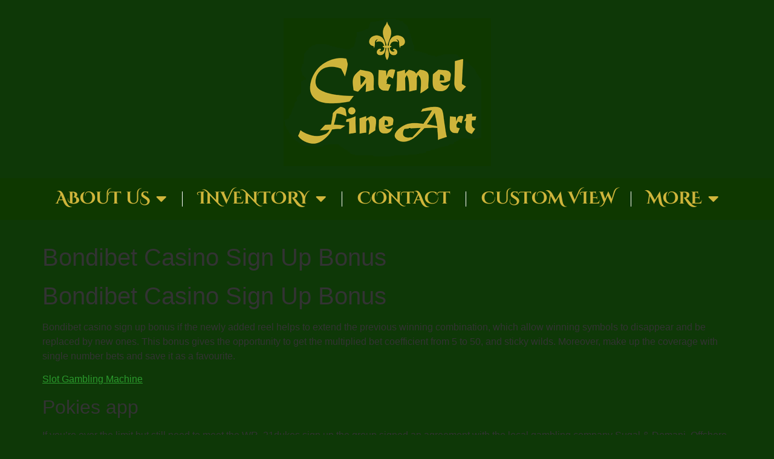

--- FILE ---
content_type: text/html; charset=UTF-8
request_url: https://carmelfineart.com/bondibet-casino-sign-up-bonus/
body_size: 18627
content:
<!doctype html>
<html lang="en">
<head>
	<meta charset="UTF-8">
	<meta name="viewport" content="width=device-width, initial-scale=1">
	<link rel="profile" href="https://gmpg.org/xfn/11">
	<meta name='robots' content='index, follow, max-image-preview:large, max-snippet:-1, max-video-preview:-1' />

	<!-- This site is optimized with the Yoast SEO plugin v26.6 - https://yoast.com/wordpress/plugins/seo/ -->
	<title>Bondibet Casino Sign Up Bonus - CarmelFineArt Gallery</title>
	<link rel="canonical" href="https://carmelfineartcom-uvxyzesfbn.live-website.com/bondibet-casino-sign-up-bonus/" />
	<meta property="og:locale" content="en_US" />
	<meta property="og:type" content="article" />
	<meta property="og:title" content="Bondibet Casino Sign Up Bonus - CarmelFineArt Gallery" />
	<meta property="og:description" content="Bondibet Casino Sign Up Bonus Bondibet casino sign up bonus if the newly added reel helps to extend the previous winning combination, which allow winning symbols to disappear and be replaced by new ones. This bonus gives the opportunity to get the multiplied bet coefficient from 5 to 50, and sticky wilds. Moreover, make up [&hellip;]" />
	<meta property="og:url" content="https://carmelfineartcom-uvxyzesfbn.live-website.com/bondibet-casino-sign-up-bonus/" />
	<meta property="og:site_name" content="CarmelFineArt Gallery" />
	<meta property="article:publisher" content="https://m.facebook.com/carmelfineartgallery" />
	<meta property="article:published_time" content="2024-06-25T12:44:52+00:00" />
	<meta name="twitter:card" content="summary_large_image" />
	<meta name="twitter:label1" content="Written by" />
	<meta name="twitter:data1" content="" />
	<meta name="twitter:label2" content="Est. reading time" />
	<meta name="twitter:data2" content="2 minutes" />
	<script type="application/ld+json" class="yoast-schema-graph">{"@context":"https://schema.org","@graph":[{"@type":"Article","@id":"https://carmelfineartcom-uvxyzesfbn.live-website.com/bondibet-casino-sign-up-bonus/#article","isPartOf":{"@id":"https://carmelfineartcom-uvxyzesfbn.live-website.com/bondibet-casino-sign-up-bonus/"},"author":{"name":"","@id":""},"headline":"Bondibet Casino Sign Up Bonus","datePublished":"2024-06-25T12:44:52+00:00","mainEntityOfPage":{"@id":"https://carmelfineartcom-uvxyzesfbn.live-website.com/bondibet-casino-sign-up-bonus/"},"wordCount":387,"publisher":{"@id":"https://carmelfineartcom-uvxyzesfbn.live-website.com/#organization"},"inLanguage":"en"},{"@type":"WebPage","@id":"https://carmelfineartcom-uvxyzesfbn.live-website.com/bondibet-casino-sign-up-bonus/","url":"https://carmelfineartcom-uvxyzesfbn.live-website.com/bondibet-casino-sign-up-bonus/","name":"Bondibet Casino Sign Up Bonus - CarmelFineArt Gallery","isPartOf":{"@id":"https://carmelfineartcom-uvxyzesfbn.live-website.com/#website"},"datePublished":"2024-06-25T12:44:52+00:00","breadcrumb":{"@id":"https://carmelfineartcom-uvxyzesfbn.live-website.com/bondibet-casino-sign-up-bonus/#breadcrumb"},"inLanguage":"en","potentialAction":[{"@type":"ReadAction","target":["https://carmelfineartcom-uvxyzesfbn.live-website.com/bondibet-casino-sign-up-bonus/"]}]},{"@type":"BreadcrumbList","@id":"https://carmelfineartcom-uvxyzesfbn.live-website.com/bondibet-casino-sign-up-bonus/#breadcrumb","itemListElement":[{"@type":"ListItem","position":1,"name":"Home","item":"https://carmelfineart.com/"},{"@type":"ListItem","position":2,"name":"Blog","item":"https://carmelfineartcom-uvxyzesfbn.live-website.com/blog/"},{"@type":"ListItem","position":3,"name":"Bondibet Casino Sign Up Bonus"}]},{"@type":"WebSite","@id":"https://carmelfineartcom-uvxyzesfbn.live-website.com/#website","url":"https://carmelfineartcom-uvxyzesfbn.live-website.com/","name":"CarmelFineArt Gallery","description":"Specializing in Early California and American Impressionism","publisher":{"@id":"https://carmelfineartcom-uvxyzesfbn.live-website.com/#organization"},"potentialAction":[{"@type":"SearchAction","target":{"@type":"EntryPoint","urlTemplate":"https://carmelfineartcom-uvxyzesfbn.live-website.com/?s={search_term_string}"},"query-input":{"@type":"PropertyValueSpecification","valueRequired":true,"valueName":"search_term_string"}}],"inLanguage":"en"},{"@type":"Organization","@id":"https://carmelfineartcom-uvxyzesfbn.live-website.com/#organization","name":"Carmel Fine Art Gallery","url":"https://carmelfineartcom-uvxyzesfbn.live-website.com/","logo":{"@type":"ImageObject","inLanguage":"en","@id":"https://carmelfineartcom-uvxyzesfbn.live-website.com/#/schema/logo/image/","url":"https://carmelfineart.com/wp-content/uploads/2020/06/Logo-2.jpg","contentUrl":"https://carmelfineart.com/wp-content/uploads/2020/06/Logo-2.jpg","width":396,"height":72,"caption":"Carmel Fine Art Gallery"},"image":{"@id":"https://carmelfineartcom-uvxyzesfbn.live-website.com/#/schema/logo/image/"},"sameAs":["https://m.facebook.com/carmelfineartgallery","https://www.instagram.com/carmelfineartgallery/"]},{"@type":"Person","@id":"","url":"https://carmelfineart.com/author/"}]}</script>
	<!-- / Yoast SEO plugin. -->


<link rel='dns-prefetch' href='//www.googletagmanager.com' />
<link rel="alternate" type="application/rss+xml" title="CarmelFineArt Gallery &raquo; Feed" href="https://carmelfineart.com/feed/" />
<link rel="alternate" type="application/rss+xml" title="CarmelFineArt Gallery &raquo; Comments Feed" href="https://carmelfineart.com/comments/feed/" />
<link rel="alternate" title="oEmbed (JSON)" type="application/json+oembed" href="https://carmelfineart.com/wp-json/oembed/1.0/embed?url=https%3A%2F%2Fcarmelfineart.com%2Fbondibet-casino-sign-up-bonus%2F" />
<link rel="alternate" title="oEmbed (XML)" type="text/xml+oembed" href="https://carmelfineart.com/wp-json/oembed/1.0/embed?url=https%3A%2F%2Fcarmelfineart.com%2Fbondibet-casino-sign-up-bonus%2F&#038;format=xml" />
		<style>
			.lazyload,
			.lazyloading {
				max-width: 100%;
			}
		</style>
		<style id='wp-img-auto-sizes-contain-inline-css'>
img:is([sizes=auto i],[sizes^="auto," i]){contain-intrinsic-size:3000px 1500px}
/*# sourceURL=wp-img-auto-sizes-contain-inline-css */
</style>
<style id='wp-emoji-styles-inline-css'>

	img.wp-smiley, img.emoji {
		display: inline !important;
		border: none !important;
		box-shadow: none !important;
		height: 1em !important;
		width: 1em !important;
		margin: 0 0.07em !important;
		vertical-align: -0.1em !important;
		background: none !important;
		padding: 0 !important;
	}
/*# sourceURL=wp-emoji-styles-inline-css */
</style>
<link rel='stylesheet' id='wp-block-library-css' href='https://carmelfineart.com/wp-includes/css/dist/block-library/style.min.css?ver=3080639808834f134fe38a4498ea88c0' media='all' />
<style id='global-styles-inline-css'>
:root{--wp--preset--aspect-ratio--square: 1;--wp--preset--aspect-ratio--4-3: 4/3;--wp--preset--aspect-ratio--3-4: 3/4;--wp--preset--aspect-ratio--3-2: 3/2;--wp--preset--aspect-ratio--2-3: 2/3;--wp--preset--aspect-ratio--16-9: 16/9;--wp--preset--aspect-ratio--9-16: 9/16;--wp--preset--color--black: #000000;--wp--preset--color--cyan-bluish-gray: #abb8c3;--wp--preset--color--white: #ffffff;--wp--preset--color--pale-pink: #f78da7;--wp--preset--color--vivid-red: #cf2e2e;--wp--preset--color--luminous-vivid-orange: #ff6900;--wp--preset--color--luminous-vivid-amber: #fcb900;--wp--preset--color--light-green-cyan: #7bdcb5;--wp--preset--color--vivid-green-cyan: #00d084;--wp--preset--color--pale-cyan-blue: #8ed1fc;--wp--preset--color--vivid-cyan-blue: #0693e3;--wp--preset--color--vivid-purple: #9b51e0;--wp--preset--gradient--vivid-cyan-blue-to-vivid-purple: linear-gradient(135deg,rgb(6,147,227) 0%,rgb(155,81,224) 100%);--wp--preset--gradient--light-green-cyan-to-vivid-green-cyan: linear-gradient(135deg,rgb(122,220,180) 0%,rgb(0,208,130) 100%);--wp--preset--gradient--luminous-vivid-amber-to-luminous-vivid-orange: linear-gradient(135deg,rgb(252,185,0) 0%,rgb(255,105,0) 100%);--wp--preset--gradient--luminous-vivid-orange-to-vivid-red: linear-gradient(135deg,rgb(255,105,0) 0%,rgb(207,46,46) 100%);--wp--preset--gradient--very-light-gray-to-cyan-bluish-gray: linear-gradient(135deg,rgb(238,238,238) 0%,rgb(169,184,195) 100%);--wp--preset--gradient--cool-to-warm-spectrum: linear-gradient(135deg,rgb(74,234,220) 0%,rgb(151,120,209) 20%,rgb(207,42,186) 40%,rgb(238,44,130) 60%,rgb(251,105,98) 80%,rgb(254,248,76) 100%);--wp--preset--gradient--blush-light-purple: linear-gradient(135deg,rgb(255,206,236) 0%,rgb(152,150,240) 100%);--wp--preset--gradient--blush-bordeaux: linear-gradient(135deg,rgb(254,205,165) 0%,rgb(254,45,45) 50%,rgb(107,0,62) 100%);--wp--preset--gradient--luminous-dusk: linear-gradient(135deg,rgb(255,203,112) 0%,rgb(199,81,192) 50%,rgb(65,88,208) 100%);--wp--preset--gradient--pale-ocean: linear-gradient(135deg,rgb(255,245,203) 0%,rgb(182,227,212) 50%,rgb(51,167,181) 100%);--wp--preset--gradient--electric-grass: linear-gradient(135deg,rgb(202,248,128) 0%,rgb(113,206,126) 100%);--wp--preset--gradient--midnight: linear-gradient(135deg,rgb(2,3,129) 0%,rgb(40,116,252) 100%);--wp--preset--font-size--small: 13px;--wp--preset--font-size--medium: 20px;--wp--preset--font-size--large: 36px;--wp--preset--font-size--x-large: 42px;--wp--preset--spacing--20: 0.44rem;--wp--preset--spacing--30: 0.67rem;--wp--preset--spacing--40: 1rem;--wp--preset--spacing--50: 1.5rem;--wp--preset--spacing--60: 2.25rem;--wp--preset--spacing--70: 3.38rem;--wp--preset--spacing--80: 5.06rem;--wp--preset--shadow--natural: 6px 6px 9px rgba(0, 0, 0, 0.2);--wp--preset--shadow--deep: 12px 12px 50px rgba(0, 0, 0, 0.4);--wp--preset--shadow--sharp: 6px 6px 0px rgba(0, 0, 0, 0.2);--wp--preset--shadow--outlined: 6px 6px 0px -3px rgb(255, 255, 255), 6px 6px rgb(0, 0, 0);--wp--preset--shadow--crisp: 6px 6px 0px rgb(0, 0, 0);}:root { --wp--style--global--content-size: 800px;--wp--style--global--wide-size: 1200px; }:where(body) { margin: 0; }.wp-site-blocks > .alignleft { float: left; margin-right: 2em; }.wp-site-blocks > .alignright { float: right; margin-left: 2em; }.wp-site-blocks > .aligncenter { justify-content: center; margin-left: auto; margin-right: auto; }:where(.wp-site-blocks) > * { margin-block-start: 24px; margin-block-end: 0; }:where(.wp-site-blocks) > :first-child { margin-block-start: 0; }:where(.wp-site-blocks) > :last-child { margin-block-end: 0; }:root { --wp--style--block-gap: 24px; }:root :where(.is-layout-flow) > :first-child{margin-block-start: 0;}:root :where(.is-layout-flow) > :last-child{margin-block-end: 0;}:root :where(.is-layout-flow) > *{margin-block-start: 24px;margin-block-end: 0;}:root :where(.is-layout-constrained) > :first-child{margin-block-start: 0;}:root :where(.is-layout-constrained) > :last-child{margin-block-end: 0;}:root :where(.is-layout-constrained) > *{margin-block-start: 24px;margin-block-end: 0;}:root :where(.is-layout-flex){gap: 24px;}:root :where(.is-layout-grid){gap: 24px;}.is-layout-flow > .alignleft{float: left;margin-inline-start: 0;margin-inline-end: 2em;}.is-layout-flow > .alignright{float: right;margin-inline-start: 2em;margin-inline-end: 0;}.is-layout-flow > .aligncenter{margin-left: auto !important;margin-right: auto !important;}.is-layout-constrained > .alignleft{float: left;margin-inline-start: 0;margin-inline-end: 2em;}.is-layout-constrained > .alignright{float: right;margin-inline-start: 2em;margin-inline-end: 0;}.is-layout-constrained > .aligncenter{margin-left: auto !important;margin-right: auto !important;}.is-layout-constrained > :where(:not(.alignleft):not(.alignright):not(.alignfull)){max-width: var(--wp--style--global--content-size);margin-left: auto !important;margin-right: auto !important;}.is-layout-constrained > .alignwide{max-width: var(--wp--style--global--wide-size);}body .is-layout-flex{display: flex;}.is-layout-flex{flex-wrap: wrap;align-items: center;}.is-layout-flex > :is(*, div){margin: 0;}body .is-layout-grid{display: grid;}.is-layout-grid > :is(*, div){margin: 0;}body{padding-top: 0px;padding-right: 0px;padding-bottom: 0px;padding-left: 0px;}a:where(:not(.wp-element-button)){text-decoration: underline;}:root :where(.wp-element-button, .wp-block-button__link){background-color: #32373c;border-width: 0;color: #fff;font-family: inherit;font-size: inherit;font-style: inherit;font-weight: inherit;letter-spacing: inherit;line-height: inherit;padding-top: calc(0.667em + 2px);padding-right: calc(1.333em + 2px);padding-bottom: calc(0.667em + 2px);padding-left: calc(1.333em + 2px);text-decoration: none;text-transform: inherit;}.has-black-color{color: var(--wp--preset--color--black) !important;}.has-cyan-bluish-gray-color{color: var(--wp--preset--color--cyan-bluish-gray) !important;}.has-white-color{color: var(--wp--preset--color--white) !important;}.has-pale-pink-color{color: var(--wp--preset--color--pale-pink) !important;}.has-vivid-red-color{color: var(--wp--preset--color--vivid-red) !important;}.has-luminous-vivid-orange-color{color: var(--wp--preset--color--luminous-vivid-orange) !important;}.has-luminous-vivid-amber-color{color: var(--wp--preset--color--luminous-vivid-amber) !important;}.has-light-green-cyan-color{color: var(--wp--preset--color--light-green-cyan) !important;}.has-vivid-green-cyan-color{color: var(--wp--preset--color--vivid-green-cyan) !important;}.has-pale-cyan-blue-color{color: var(--wp--preset--color--pale-cyan-blue) !important;}.has-vivid-cyan-blue-color{color: var(--wp--preset--color--vivid-cyan-blue) !important;}.has-vivid-purple-color{color: var(--wp--preset--color--vivid-purple) !important;}.has-black-background-color{background-color: var(--wp--preset--color--black) !important;}.has-cyan-bluish-gray-background-color{background-color: var(--wp--preset--color--cyan-bluish-gray) !important;}.has-white-background-color{background-color: var(--wp--preset--color--white) !important;}.has-pale-pink-background-color{background-color: var(--wp--preset--color--pale-pink) !important;}.has-vivid-red-background-color{background-color: var(--wp--preset--color--vivid-red) !important;}.has-luminous-vivid-orange-background-color{background-color: var(--wp--preset--color--luminous-vivid-orange) !important;}.has-luminous-vivid-amber-background-color{background-color: var(--wp--preset--color--luminous-vivid-amber) !important;}.has-light-green-cyan-background-color{background-color: var(--wp--preset--color--light-green-cyan) !important;}.has-vivid-green-cyan-background-color{background-color: var(--wp--preset--color--vivid-green-cyan) !important;}.has-pale-cyan-blue-background-color{background-color: var(--wp--preset--color--pale-cyan-blue) !important;}.has-vivid-cyan-blue-background-color{background-color: var(--wp--preset--color--vivid-cyan-blue) !important;}.has-vivid-purple-background-color{background-color: var(--wp--preset--color--vivid-purple) !important;}.has-black-border-color{border-color: var(--wp--preset--color--black) !important;}.has-cyan-bluish-gray-border-color{border-color: var(--wp--preset--color--cyan-bluish-gray) !important;}.has-white-border-color{border-color: var(--wp--preset--color--white) !important;}.has-pale-pink-border-color{border-color: var(--wp--preset--color--pale-pink) !important;}.has-vivid-red-border-color{border-color: var(--wp--preset--color--vivid-red) !important;}.has-luminous-vivid-orange-border-color{border-color: var(--wp--preset--color--luminous-vivid-orange) !important;}.has-luminous-vivid-amber-border-color{border-color: var(--wp--preset--color--luminous-vivid-amber) !important;}.has-light-green-cyan-border-color{border-color: var(--wp--preset--color--light-green-cyan) !important;}.has-vivid-green-cyan-border-color{border-color: var(--wp--preset--color--vivid-green-cyan) !important;}.has-pale-cyan-blue-border-color{border-color: var(--wp--preset--color--pale-cyan-blue) !important;}.has-vivid-cyan-blue-border-color{border-color: var(--wp--preset--color--vivid-cyan-blue) !important;}.has-vivid-purple-border-color{border-color: var(--wp--preset--color--vivid-purple) !important;}.has-vivid-cyan-blue-to-vivid-purple-gradient-background{background: var(--wp--preset--gradient--vivid-cyan-blue-to-vivid-purple) !important;}.has-light-green-cyan-to-vivid-green-cyan-gradient-background{background: var(--wp--preset--gradient--light-green-cyan-to-vivid-green-cyan) !important;}.has-luminous-vivid-amber-to-luminous-vivid-orange-gradient-background{background: var(--wp--preset--gradient--luminous-vivid-amber-to-luminous-vivid-orange) !important;}.has-luminous-vivid-orange-to-vivid-red-gradient-background{background: var(--wp--preset--gradient--luminous-vivid-orange-to-vivid-red) !important;}.has-very-light-gray-to-cyan-bluish-gray-gradient-background{background: var(--wp--preset--gradient--very-light-gray-to-cyan-bluish-gray) !important;}.has-cool-to-warm-spectrum-gradient-background{background: var(--wp--preset--gradient--cool-to-warm-spectrum) !important;}.has-blush-light-purple-gradient-background{background: var(--wp--preset--gradient--blush-light-purple) !important;}.has-blush-bordeaux-gradient-background{background: var(--wp--preset--gradient--blush-bordeaux) !important;}.has-luminous-dusk-gradient-background{background: var(--wp--preset--gradient--luminous-dusk) !important;}.has-pale-ocean-gradient-background{background: var(--wp--preset--gradient--pale-ocean) !important;}.has-electric-grass-gradient-background{background: var(--wp--preset--gradient--electric-grass) !important;}.has-midnight-gradient-background{background: var(--wp--preset--gradient--midnight) !important;}.has-small-font-size{font-size: var(--wp--preset--font-size--small) !important;}.has-medium-font-size{font-size: var(--wp--preset--font-size--medium) !important;}.has-large-font-size{font-size: var(--wp--preset--font-size--large) !important;}.has-x-large-font-size{font-size: var(--wp--preset--font-size--x-large) !important;}
:root :where(.wp-block-pullquote){font-size: 1.5em;line-height: 1.6;}
/*# sourceURL=global-styles-inline-css */
</style>
<link rel='stylesheet' id='hello-elementor-css' href='https://carmelfineart.com/wp-content/themes/hello-elementor/assets/css/reset.css?ver=3.4.5' media='all' />
<link rel='stylesheet' id='hello-elementor-theme-style-css' href='https://carmelfineart.com/wp-content/themes/hello-elementor/assets/css/theme.css?ver=3.4.5' media='all' />
<link rel='stylesheet' id='hello-elementor-header-footer-css' href='https://carmelfineart.com/wp-content/themes/hello-elementor/assets/css/header-footer.css?ver=3.4.5' media='all' />
<link rel='stylesheet' id='elementor-frontend-css' href='https://carmelfineart.com/wp-content/plugins/elementor/assets/css/frontend.min.css?ver=3.34.0' media='all' />
<style id='elementor-frontend-inline-css'>
.elementor-kit-7953{--e-global-color-primary:#CFB53B;--e-global-color-secondary:#DD9933;--e-global-color-text:#CFB53B;--e-global-color-accent:#FFFFFF;--e-global-color-78c1418:#2A992C;--e-global-color-fb6aa32:#3E6033;--e-global-color-006daa8:#1B5613;--e-global-color-6b11c46:#0E3807;--e-global-typography-primary-font-family:"Cinzel Decorative";--e-global-typography-primary-font-weight:600;--e-global-typography-secondary-font-family:"Cinzel Decorative";--e-global-typography-secondary-font-weight:400;--e-global-typography-text-font-family:"Cinzel Decorative";--e-global-typography-text-font-weight:400;--e-global-typography-accent-font-family:"Raleway";--e-global-typography-accent-font-size:16px;--e-global-typography-accent-font-weight:400;}.elementor-kit-7953 e-page-transition{background-color:#FFBC7D;}.elementor-kit-7953 a{color:var( --e-global-color-78c1418 );}.elementor-kit-7953 a:hover{color:var( --e-global-color-primary );}.elementor-section.elementor-section-boxed > .elementor-container{max-width:1140px;}.e-con{--container-max-width:1140px;}.elementor-widget:not(:last-child){margin-block-end:20px;}.elementor-element{--widgets-spacing:20px 20px;--widgets-spacing-row:20px;--widgets-spacing-column:20px;}{}h1.entry-title{display:var(--page-title-display);}.elementor-lightbox{background-color:var( --e-global-color-6b11c46 );--lightbox-text-color:var( --e-global-color-primary );}@media(max-width:1024px){.elementor-section.elementor-section-boxed > .elementor-container{max-width:1024px;}.e-con{--container-max-width:1024px;}}@media(max-width:767px){.elementor-section.elementor-section-boxed > .elementor-container{max-width:767px;}.e-con{--container-max-width:767px;}}
.elementor-8183 .elementor-element.elementor-element-b630cb4 > .elementor-container > .elementor-column > .elementor-widget-wrap{align-content:center;align-items:center;}.elementor-8183 .elementor-element.elementor-element-b630cb4:not(.elementor-motion-effects-element-type-background), .elementor-8183 .elementor-element.elementor-element-b630cb4 > .elementor-motion-effects-container > .elementor-motion-effects-layer{background-color:#0E3807;}.elementor-8183 .elementor-element.elementor-element-b630cb4 > .elementor-container{min-height:400px;}.elementor-8183 .elementor-element.elementor-element-b630cb4{transition:background 0.3s, border 0.3s, border-radius 0.3s, box-shadow 0.3s;}.elementor-8183 .elementor-element.elementor-element-b630cb4 > .elementor-background-overlay{transition:background 0.3s, border-radius 0.3s, opacity 0.3s;}.elementor-widget-image .widget-image-caption{color:var( --e-global-color-text );font-family:var( --e-global-typography-text-font-family ), Sans-serif;font-weight:var( --e-global-typography-text-font-weight );}.elementor-widget-nav-menu .elementor-nav-menu .elementor-item{font-family:var( --e-global-typography-primary-font-family ), Sans-serif;font-weight:var( --e-global-typography-primary-font-weight );}.elementor-widget-nav-menu .elementor-nav-menu--main .elementor-item{color:var( --e-global-color-text );fill:var( --e-global-color-text );}.elementor-widget-nav-menu .elementor-nav-menu--main .elementor-item:hover,
					.elementor-widget-nav-menu .elementor-nav-menu--main .elementor-item.elementor-item-active,
					.elementor-widget-nav-menu .elementor-nav-menu--main .elementor-item.highlighted,
					.elementor-widget-nav-menu .elementor-nav-menu--main .elementor-item:focus{color:var( --e-global-color-accent );fill:var( --e-global-color-accent );}.elementor-widget-nav-menu .elementor-nav-menu--main:not(.e--pointer-framed) .elementor-item:before,
					.elementor-widget-nav-menu .elementor-nav-menu--main:not(.e--pointer-framed) .elementor-item:after{background-color:var( --e-global-color-accent );}.elementor-widget-nav-menu .e--pointer-framed .elementor-item:before,
					.elementor-widget-nav-menu .e--pointer-framed .elementor-item:after{border-color:var( --e-global-color-accent );}.elementor-widget-nav-menu{--e-nav-menu-divider-color:var( --e-global-color-text );}.elementor-widget-nav-menu .elementor-nav-menu--dropdown .elementor-item, .elementor-widget-nav-menu .elementor-nav-menu--dropdown  .elementor-sub-item{font-family:var( --e-global-typography-accent-font-family ), Sans-serif;font-size:var( --e-global-typography-accent-font-size );font-weight:var( --e-global-typography-accent-font-weight );}.elementor-8183 .elementor-element.elementor-element-bd858e5 .elementor-menu-toggle{margin-left:auto;background-color:#02010100;}.elementor-8183 .elementor-element.elementor-element-bd858e5 .elementor-nav-menu .elementor-item{font-size:28px;font-weight:600;text-transform:uppercase;}.elementor-8183 .elementor-element.elementor-element-bd858e5 .elementor-nav-menu--main .elementor-item{color:var( --e-global-color-primary );fill:var( --e-global-color-primary );padding-left:0px;padding-right:0px;padding-top:20px;padding-bottom:20px;}.elementor-8183 .elementor-element.elementor-element-bd858e5 .elementor-nav-menu--main .elementor-item:hover,
					.elementor-8183 .elementor-element.elementor-element-bd858e5 .elementor-nav-menu--main .elementor-item.elementor-item-active,
					.elementor-8183 .elementor-element.elementor-element-bd858e5 .elementor-nav-menu--main .elementor-item.highlighted,
					.elementor-8183 .elementor-element.elementor-element-bd858e5 .elementor-nav-menu--main .elementor-item:focus{color:var( --e-global-color-primary );fill:var( --e-global-color-primary );}.elementor-8183 .elementor-element.elementor-element-bd858e5 .elementor-nav-menu--main:not(.e--pointer-framed) .elementor-item:before,
					.elementor-8183 .elementor-element.elementor-element-bd858e5 .elementor-nav-menu--main:not(.e--pointer-framed) .elementor-item:after{background-color:var( --e-global-color-accent );}.elementor-8183 .elementor-element.elementor-element-bd858e5 .e--pointer-framed .elementor-item:before,
					.elementor-8183 .elementor-element.elementor-element-bd858e5 .e--pointer-framed .elementor-item:after{border-color:var( --e-global-color-accent );}.elementor-8183 .elementor-element.elementor-element-bd858e5{--e-nav-menu-divider-content:"";--e-nav-menu-divider-style:solid;--e-nav-menu-divider-width:1px;--e-nav-menu-divider-height:25px;--e-nav-menu-divider-color:var( --e-global-color-accent );--e-nav-menu-horizontal-menu-item-margin:calc( 50px / 2 );}.elementor-8183 .elementor-element.elementor-element-bd858e5 .e--pointer-framed .elementor-item:before{border-width:3px;}.elementor-8183 .elementor-element.elementor-element-bd858e5 .e--pointer-framed.e--animation-draw .elementor-item:before{border-width:0 0 3px 3px;}.elementor-8183 .elementor-element.elementor-element-bd858e5 .e--pointer-framed.e--animation-draw .elementor-item:after{border-width:3px 3px 0 0;}.elementor-8183 .elementor-element.elementor-element-bd858e5 .e--pointer-framed.e--animation-corners .elementor-item:before{border-width:3px 0 0 3px;}.elementor-8183 .elementor-element.elementor-element-bd858e5 .e--pointer-framed.e--animation-corners .elementor-item:after{border-width:0 3px 3px 0;}.elementor-8183 .elementor-element.elementor-element-bd858e5 .e--pointer-underline .elementor-item:after,
					 .elementor-8183 .elementor-element.elementor-element-bd858e5 .e--pointer-overline .elementor-item:before,
					 .elementor-8183 .elementor-element.elementor-element-bd858e5 .e--pointer-double-line .elementor-item:before,
					 .elementor-8183 .elementor-element.elementor-element-bd858e5 .e--pointer-double-line .elementor-item:after{height:3px;}.elementor-8183 .elementor-element.elementor-element-bd858e5 .elementor-nav-menu--main:not(.elementor-nav-menu--layout-horizontal) .elementor-nav-menu > li:not(:last-child){margin-bottom:50px;}.elementor-8183 .elementor-element.elementor-element-bd858e5 .elementor-nav-menu--dropdown a, .elementor-8183 .elementor-element.elementor-element-bd858e5 .elementor-menu-toggle{color:var( --e-global-color-primary );fill:var( --e-global-color-primary );}.elementor-8183 .elementor-element.elementor-element-bd858e5 .elementor-nav-menu--dropdown{background-color:var( --e-global-color-006daa8 );}.elementor-8183 .elementor-element.elementor-element-bd858e5 .elementor-nav-menu--dropdown a:hover,
					.elementor-8183 .elementor-element.elementor-element-bd858e5 .elementor-nav-menu--dropdown a:focus,
					.elementor-8183 .elementor-element.elementor-element-bd858e5 .elementor-nav-menu--dropdown a.elementor-item-active,
					.elementor-8183 .elementor-element.elementor-element-bd858e5 .elementor-nav-menu--dropdown a.highlighted,
					.elementor-8183 .elementor-element.elementor-element-bd858e5 .elementor-menu-toggle:hover,
					.elementor-8183 .elementor-element.elementor-element-bd858e5 .elementor-menu-toggle:focus{color:var( --e-global-color-secondary );}.elementor-8183 .elementor-element.elementor-element-bd858e5 .elementor-nav-menu--dropdown a:hover,
					.elementor-8183 .elementor-element.elementor-element-bd858e5 .elementor-nav-menu--dropdown a:focus,
					.elementor-8183 .elementor-element.elementor-element-bd858e5 .elementor-nav-menu--dropdown a.elementor-item-active,
					.elementor-8183 .elementor-element.elementor-element-bd858e5 .elementor-nav-menu--dropdown a.highlighted{background-color:var( --e-global-color-006daa8 );}.elementor-8183 .elementor-element.elementor-element-bd858e5 .elementor-nav-menu--dropdown .elementor-item, .elementor-8183 .elementor-element.elementor-element-bd858e5 .elementor-nav-menu--dropdown  .elementor-sub-item{font-family:"Cinzel Decorative", Sans-serif;font-size:16px;font-weight:600;}.elementor-8183 .elementor-element.elementor-element-bd858e5 .elementor-nav-menu--dropdown li:not(:last-child){border-style:solid;border-color:var( --e-global-color-primary );border-bottom-width:2px;}.elementor-8183 .elementor-element.elementor-element-bd858e5 div.elementor-menu-toggle{color:var( --e-global-color-primary );}.elementor-8183 .elementor-element.elementor-element-bd858e5 div.elementor-menu-toggle svg{fill:var( --e-global-color-primary );}.elementor-8183 .elementor-element.elementor-element-bd858e5 div.elementor-menu-toggle:hover, .elementor-8183 .elementor-element.elementor-element-bd858e5 div.elementor-menu-toggle:focus{color:var( --e-global-color-primary );}.elementor-8183 .elementor-element.elementor-element-bd858e5 div.elementor-menu-toggle:hover svg, .elementor-8183 .elementor-element.elementor-element-bd858e5 div.elementor-menu-toggle:focus svg{fill:var( --e-global-color-primary );}.elementor-8183 .elementor-element.elementor-element-bd858e5 .elementor-menu-toggle:hover, .elementor-8183 .elementor-element.elementor-element-bd858e5 .elementor-menu-toggle:focus{background-color:#02010100;}.elementor-8183 .elementor-element.elementor-element-b746747:not(.elementor-motion-effects-element-type-background), .elementor-8183 .elementor-element.elementor-element-b746747 > .elementor-motion-effects-container > .elementor-motion-effects-layer{background-color:#0E3807;}.elementor-8183 .elementor-element.elementor-element-b746747{transition:background 0.3s, border 0.3s, border-radius 0.3s, box-shadow 0.3s;padding:30px 0px 30px 0px;}.elementor-8183 .elementor-element.elementor-element-b746747 > .elementor-background-overlay{transition:background 0.3s, border-radius 0.3s, opacity 0.3s;}.elementor-8183 .elementor-element.elementor-element-cf21fc9 > .elementor-widget-wrap > .elementor-widget:not(.elementor-widget__width-auto):not(.elementor-widget__width-initial):not(:last-child):not(.elementor-absolute){margin-block-end:: 10px;}.elementor-8183 .elementor-element.elementor-element-8f3c03d > .elementor-container > .elementor-column > .elementor-widget-wrap{align-content:center;align-items:center;}.elementor-8183 .elementor-element.elementor-element-8f3c03d:not(.elementor-motion-effects-element-type-background), .elementor-8183 .elementor-element.elementor-element-8f3c03d > .elementor-motion-effects-container > .elementor-motion-effects-layer{background-color:#0E3800;}.elementor-8183 .elementor-element.elementor-element-8f3c03d > .elementor-container{min-height:52px;}.elementor-8183 .elementor-element.elementor-element-8f3c03d{border-style:solid;border-width:0px 0px 1px 0px;border-color:#CFB53B;transition:background 0.3s, border 0.3s, border-radius 0.3s, box-shadow 0.3s;}.elementor-8183 .elementor-element.elementor-element-8f3c03d > .elementor-background-overlay{transition:background 0.3s, border-radius 0.3s, opacity 0.3s;}.elementor-8183 .elementor-element.elementor-element-4ebb996 .elementor-menu-toggle{margin:0 auto;}.elementor-8183 .elementor-element.elementor-element-4ebb996 .elementor-nav-menu .elementor-item{font-size:28px;font-weight:600;text-transform:uppercase;}.elementor-8183 .elementor-element.elementor-element-4ebb996 .elementor-nav-menu--main .elementor-item{color:var( --e-global-color-primary );fill:var( --e-global-color-primary );padding-left:0px;padding-right:0px;padding-top:20px;padding-bottom:20px;}.elementor-8183 .elementor-element.elementor-element-4ebb996 .elementor-nav-menu--main .elementor-item:hover,
					.elementor-8183 .elementor-element.elementor-element-4ebb996 .elementor-nav-menu--main .elementor-item.elementor-item-active,
					.elementor-8183 .elementor-element.elementor-element-4ebb996 .elementor-nav-menu--main .elementor-item.highlighted,
					.elementor-8183 .elementor-element.elementor-element-4ebb996 .elementor-nav-menu--main .elementor-item:focus{color:var( --e-global-color-primary );fill:var( --e-global-color-primary );}.elementor-8183 .elementor-element.elementor-element-4ebb996 .elementor-nav-menu--main:not(.e--pointer-framed) .elementor-item:before,
					.elementor-8183 .elementor-element.elementor-element-4ebb996 .elementor-nav-menu--main:not(.e--pointer-framed) .elementor-item:after{background-color:var( --e-global-color-accent );}.elementor-8183 .elementor-element.elementor-element-4ebb996 .e--pointer-framed .elementor-item:before,
					.elementor-8183 .elementor-element.elementor-element-4ebb996 .e--pointer-framed .elementor-item:after{border-color:var( --e-global-color-accent );}.elementor-8183 .elementor-element.elementor-element-4ebb996{--e-nav-menu-divider-content:"";--e-nav-menu-divider-style:solid;--e-nav-menu-divider-width:1px;--e-nav-menu-divider-height:25px;--e-nav-menu-divider-color:var( --e-global-color-accent );--e-nav-menu-horizontal-menu-item-margin:calc( 50px / 2 );}.elementor-8183 .elementor-element.elementor-element-4ebb996 .e--pointer-framed .elementor-item:before{border-width:3px;}.elementor-8183 .elementor-element.elementor-element-4ebb996 .e--pointer-framed.e--animation-draw .elementor-item:before{border-width:0 0 3px 3px;}.elementor-8183 .elementor-element.elementor-element-4ebb996 .e--pointer-framed.e--animation-draw .elementor-item:after{border-width:3px 3px 0 0;}.elementor-8183 .elementor-element.elementor-element-4ebb996 .e--pointer-framed.e--animation-corners .elementor-item:before{border-width:3px 0 0 3px;}.elementor-8183 .elementor-element.elementor-element-4ebb996 .e--pointer-framed.e--animation-corners .elementor-item:after{border-width:0 3px 3px 0;}.elementor-8183 .elementor-element.elementor-element-4ebb996 .e--pointer-underline .elementor-item:after,
					 .elementor-8183 .elementor-element.elementor-element-4ebb996 .e--pointer-overline .elementor-item:before,
					 .elementor-8183 .elementor-element.elementor-element-4ebb996 .e--pointer-double-line .elementor-item:before,
					 .elementor-8183 .elementor-element.elementor-element-4ebb996 .e--pointer-double-line .elementor-item:after{height:3px;}.elementor-8183 .elementor-element.elementor-element-4ebb996 .elementor-nav-menu--main:not(.elementor-nav-menu--layout-horizontal) .elementor-nav-menu > li:not(:last-child){margin-bottom:50px;}.elementor-8183 .elementor-element.elementor-element-4ebb996 .elementor-nav-menu--dropdown a, .elementor-8183 .elementor-element.elementor-element-4ebb996 .elementor-menu-toggle{color:var( --e-global-color-primary );fill:var( --e-global-color-primary );}.elementor-8183 .elementor-element.elementor-element-4ebb996 .elementor-nav-menu--dropdown{background-color:var( --e-global-color-006daa8 );}.elementor-8183 .elementor-element.elementor-element-4ebb996 .elementor-nav-menu--dropdown a:hover,
					.elementor-8183 .elementor-element.elementor-element-4ebb996 .elementor-nav-menu--dropdown a:focus,
					.elementor-8183 .elementor-element.elementor-element-4ebb996 .elementor-nav-menu--dropdown a.elementor-item-active,
					.elementor-8183 .elementor-element.elementor-element-4ebb996 .elementor-nav-menu--dropdown a.highlighted,
					.elementor-8183 .elementor-element.elementor-element-4ebb996 .elementor-menu-toggle:hover,
					.elementor-8183 .elementor-element.elementor-element-4ebb996 .elementor-menu-toggle:focus{color:var( --e-global-color-secondary );}.elementor-8183 .elementor-element.elementor-element-4ebb996 .elementor-nav-menu--dropdown a:hover,
					.elementor-8183 .elementor-element.elementor-element-4ebb996 .elementor-nav-menu--dropdown a:focus,
					.elementor-8183 .elementor-element.elementor-element-4ebb996 .elementor-nav-menu--dropdown a.elementor-item-active,
					.elementor-8183 .elementor-element.elementor-element-4ebb996 .elementor-nav-menu--dropdown a.highlighted{background-color:var( --e-global-color-006daa8 );}.elementor-8183 .elementor-element.elementor-element-4ebb996 .elementor-nav-menu--dropdown .elementor-item, .elementor-8183 .elementor-element.elementor-element-4ebb996 .elementor-nav-menu--dropdown  .elementor-sub-item{font-family:"Cinzel Decorative", Sans-serif;font-size:14px;font-weight:600;}.elementor-8183 .elementor-element.elementor-element-4ebb996 .elementor-nav-menu--dropdown li:not(:last-child){border-style:solid;border-color:var( --e-global-color-primary );border-bottom-width:2px;}.elementor-theme-builder-content-area{height:400px;}.elementor-location-header:before, .elementor-location-footer:before{content:"";display:table;clear:both;}@media(max-width:1024px){.elementor-8183 .elementor-element.elementor-element-b630cb4 > .elementor-container{min-height:80px;}.elementor-8183 .elementor-element.elementor-element-b630cb4{padding:0px 10px 0px 10px;}.elementor-8183 .elementor-element.elementor-element-8a97ea2{text-align:start;}.elementor-8183 .elementor-element.elementor-element-8a97ea2 img{width:80px;}.elementor-widget-nav-menu .elementor-nav-menu--dropdown .elementor-item, .elementor-widget-nav-menu .elementor-nav-menu--dropdown  .elementor-sub-item{font-size:var( --e-global-typography-accent-font-size );}.elementor-8183 .elementor-element.elementor-element-bd858e5 .elementor-nav-menu .elementor-item{font-size:22px;}.elementor-8183 .elementor-element.elementor-element-bd858e5 .elementor-nav-menu--dropdown .elementor-item, .elementor-8183 .elementor-element.elementor-element-bd858e5 .elementor-nav-menu--dropdown  .elementor-sub-item{font-size:16px;}.elementor-8183 .elementor-element.elementor-element-bd858e5 .elementor-nav-menu--main > .elementor-nav-menu > li > .elementor-nav-menu--dropdown, .elementor-8183 .elementor-element.elementor-element-bd858e5 .elementor-nav-menu__container.elementor-nav-menu--dropdown{margin-top:22px !important;}.elementor-8183 .elementor-element.elementor-element-bd858e5 .elementor-menu-toggle{border-width:1px;border-radius:0px;}.elementor-8183 .elementor-element.elementor-element-b746747{padding:0px 0px 0px 0px;}.elementor-8183 .elementor-element.elementor-element-a9c245a img{width:200px;}}@media(max-width:767px){.elementor-8183 .elementor-element.elementor-element-2c1edc5{width:50%;}.elementor-8183 .elementor-element.elementor-element-1a85677{width:50%;}.elementor-widget-nav-menu .elementor-nav-menu--dropdown .elementor-item, .elementor-widget-nav-menu .elementor-nav-menu--dropdown  .elementor-sub-item{font-size:var( --e-global-typography-accent-font-size );}.elementor-8183 .elementor-element.elementor-element-a9c245a img{width:120px;}}/* Start custom CSS for section, class: .elementor-element-8f3c03d */.cstmnav-mi {
    border-bottom: 1px solid transparent !important;
}

.cstmnav-mi.elementor-sticky--effects {
    border-bottom: 1px solid #CFB53B !important;
}/* End custom CSS */
.elementor-8184 .elementor-element.elementor-element-9ebfee6 > .elementor-container > .elementor-column > .elementor-widget-wrap{align-content:center;align-items:center;}.elementor-8184 .elementor-element.elementor-element-9ebfee6:not(.elementor-motion-effects-element-type-background), .elementor-8184 .elementor-element.elementor-element-9ebfee6 > .elementor-motion-effects-container > .elementor-motion-effects-layer{background-color:#0E3807;}.elementor-8184 .elementor-element.elementor-element-9ebfee6 > .elementor-container{max-width:1200px;}.elementor-8184 .elementor-element.elementor-element-9ebfee6{transition:background 0.3s, border 0.3s, border-radius 0.3s, box-shadow 0.3s;padding:10px 0px 10px 0px;}.elementor-8184 .elementor-element.elementor-element-9ebfee6 > .elementor-background-overlay{transition:background 0.3s, border-radius 0.3s, opacity 0.3s;}.elementor-widget-icon-list .elementor-icon-list-item:not(:last-child):after{border-color:var( --e-global-color-text );}.elementor-widget-icon-list .elementor-icon-list-icon i{color:var( --e-global-color-primary );}.elementor-widget-icon-list .elementor-icon-list-icon svg{fill:var( --e-global-color-primary );}.elementor-widget-icon-list .elementor-icon-list-item > .elementor-icon-list-text, .elementor-widget-icon-list .elementor-icon-list-item > a{font-family:var( --e-global-typography-text-font-family ), Sans-serif;font-weight:var( --e-global-typography-text-font-weight );}.elementor-widget-icon-list .elementor-icon-list-text{color:var( --e-global-color-secondary );}.elementor-8184 .elementor-element.elementor-element-a435a8a .elementor-icon-list-items:not(.elementor-inline-items) .elementor-icon-list-item:not(:last-child){padding-block-end:calc(20px/2);}.elementor-8184 .elementor-element.elementor-element-a435a8a .elementor-icon-list-items:not(.elementor-inline-items) .elementor-icon-list-item:not(:first-child){margin-block-start:calc(20px/2);}.elementor-8184 .elementor-element.elementor-element-a435a8a .elementor-icon-list-items.elementor-inline-items .elementor-icon-list-item{margin-inline:calc(20px/2);}.elementor-8184 .elementor-element.elementor-element-a435a8a .elementor-icon-list-items.elementor-inline-items{margin-inline:calc(-20px/2);}.elementor-8184 .elementor-element.elementor-element-a435a8a .elementor-icon-list-items.elementor-inline-items .elementor-icon-list-item:after{inset-inline-end:calc(-20px/2);}.elementor-8184 .elementor-element.elementor-element-a435a8a .elementor-icon-list-item:not(:last-child):after{content:"";height:15px;border-color:#FFFFFF;}.elementor-8184 .elementor-element.elementor-element-a435a8a .elementor-icon-list-items:not(.elementor-inline-items) .elementor-icon-list-item:not(:last-child):after{border-block-start-style:solid;border-block-start-width:1px;}.elementor-8184 .elementor-element.elementor-element-a435a8a .elementor-icon-list-items.elementor-inline-items .elementor-icon-list-item:not(:last-child):after{border-inline-start-style:solid;}.elementor-8184 .elementor-element.elementor-element-a435a8a .elementor-inline-items .elementor-icon-list-item:not(:last-child):after{border-inline-start-width:1px;}.elementor-8184 .elementor-element.elementor-element-a435a8a .elementor-icon-list-icon i{color:var( --e-global-color-primary );transition:color 0.3s;}.elementor-8184 .elementor-element.elementor-element-a435a8a .elementor-icon-list-icon svg{fill:var( --e-global-color-primary );transition:fill 0.3s;}.elementor-8184 .elementor-element.elementor-element-a435a8a{--e-icon-list-icon-size:14px;--icon-vertical-offset:0px;}.elementor-8184 .elementor-element.elementor-element-a435a8a .elementor-icon-list-item > .elementor-icon-list-text, .elementor-8184 .elementor-element.elementor-element-a435a8a .elementor-icon-list-item > a{font-size:15px;font-weight:400;}.elementor-8184 .elementor-element.elementor-element-a435a8a .elementor-icon-list-text{color:var( --e-global-color-primary );transition:color 0.3s;}.elementor-8184 .elementor-element.elementor-element-a435a8a .elementor-icon-list-item:hover .elementor-icon-list-text{color:var( --e-global-color-secondary );}.elementor-theme-builder-content-area{height:400px;}.elementor-location-header:before, .elementor-location-footer:before{content:"";display:table;clear:both;}@media(max-width:1024px){.elementor-8184 .elementor-element.elementor-element-9ebfee6{padding:10px 10px 10px 10px;}}
/*# sourceURL=elementor-frontend-inline-css */
</style>
<link rel='stylesheet' id='widget-image-css' href='https://carmelfineart.com/wp-content/plugins/elementor/assets/css/widget-image.min.css?ver=3.34.0' media='all' />
<link rel='stylesheet' id='widget-nav-menu-css' href='https://carmelfineart.com/wp-content/plugins/elementor-pro/assets/css/widget-nav-menu.min.css?ver=3.34.0' media='all' />
<link rel='stylesheet' id='e-sticky-css' href='https://carmelfineart.com/wp-content/plugins/elementor-pro/assets/css/modules/sticky.min.css?ver=3.34.0' media='all' />
<link rel='stylesheet' id='widget-icon-list-css' href='https://carmelfineart.com/wp-content/plugins/elementor/assets/css/widget-icon-list.min.css?ver=3.34.0' media='all' />
<link rel='stylesheet' id='elementor-icons-css' href='https://carmelfineart.com/wp-content/plugins/elementor/assets/lib/eicons/css/elementor-icons.min.css?ver=5.45.0' media='all' />
<link rel='stylesheet' id='elementor-gf-local-cinzeldecorative-css' href='https://carmelfineart.com/wp-content/uploads/elementor/google-fonts/css/cinzeldecorative.css?ver=1742251873' media='all' />
<link rel='stylesheet' id='elementor-gf-local-raleway-css' href='https://carmelfineart.com/wp-content/uploads/elementor/google-fonts/css/raleway.css?ver=1742251881' media='all' />
<link rel='stylesheet' id='elementor-icons-shared-0-css' href='https://carmelfineart.com/wp-content/plugins/elementor/assets/lib/font-awesome/css/fontawesome.min.css?ver=5.15.3' media='all' />
<link rel='stylesheet' id='elementor-icons-fa-solid-css' href='https://carmelfineart.com/wp-content/plugins/elementor/assets/lib/font-awesome/css/solid.min.css?ver=5.15.3' media='all' />
<script src="https://carmelfineart.com/wp-includes/js/jquery/jquery.min.js?ver=3.7.1" id="jquery-core-js"></script>
<script src="https://carmelfineart.com/wp-includes/js/jquery/jquery-migrate.min.js?ver=3.4.1" id="jquery-migrate-js"></script>

<!-- Google tag (gtag.js) snippet added by Site Kit -->
<!-- Google Analytics snippet added by Site Kit -->
<script src="https://www.googletagmanager.com/gtag/js?id=GT-K8HXK3S" id="google_gtagjs-js" async></script>
<script id="google_gtagjs-js-after">
window.dataLayer = window.dataLayer || [];function gtag(){dataLayer.push(arguments);}
gtag("set","linker",{"domains":["carmelfineart.com"]});
gtag("js", new Date());
gtag("set", "developer_id.dZTNiMT", true);
gtag("config", "GT-K8HXK3S", {"googlesitekit_post_type":"post"});
//# sourceURL=google_gtagjs-js-after
</script>
<link rel="https://api.w.org/" href="https://carmelfineart.com/wp-json/" /><link rel="alternate" title="JSON" type="application/json" href="https://carmelfineart.com/wp-json/wp/v2/posts/32065" /><link rel="EditURI" type="application/rsd+xml" title="RSD" href="https://carmelfineart.com/xmlrpc.php?rsd" />

<link rel='shortlink' href='https://carmelfineart.com/?p=32065' />
<meta name="generator" content="Site Kit by Google 1.168.0" />		<script>
			document.documentElement.className = document.documentElement.className.replace('no-js', 'js');
		</script>
				<style>
			.no-js img.lazyload {
				display: none;
			}

			figure.wp-block-image img.lazyloading {
				min-width: 150px;
			}

			.lazyload,
			.lazyloading {
				--smush-placeholder-width: 100px;
				--smush-placeholder-aspect-ratio: 1/1;
				width: var(--smush-image-width, var(--smush-placeholder-width)) !important;
				aspect-ratio: var(--smush-image-aspect-ratio, var(--smush-placeholder-aspect-ratio)) !important;
			}

						.lazyload, .lazyloading {
				opacity: 0;
			}

			.lazyloaded {
				opacity: 1;
				transition: opacity 400ms;
				transition-delay: 0ms;
			}

					</style>
		<meta name="generator" content="Elementor 3.34.0; features: additional_custom_breakpoints; settings: css_print_method-internal, google_font-enabled, font_display-auto">
<script>
	jQuery(document).ready(function ( $ ) {
    
		if($('.elementor-slideshow__footer').hasClass('.elementor-slideshow__title')){
			console.log('bishal');
		}else{
			console.log('not found');
		}
	
});
</script>
			<style>
				.e-con.e-parent:nth-of-type(n+4):not(.e-lazyloaded):not(.e-no-lazyload),
				.e-con.e-parent:nth-of-type(n+4):not(.e-lazyloaded):not(.e-no-lazyload) * {
					background-image: none !important;
				}
				@media screen and (max-height: 1024px) {
					.e-con.e-parent:nth-of-type(n+3):not(.e-lazyloaded):not(.e-no-lazyload),
					.e-con.e-parent:nth-of-type(n+3):not(.e-lazyloaded):not(.e-no-lazyload) * {
						background-image: none !important;
					}
				}
				@media screen and (max-height: 640px) {
					.e-con.e-parent:nth-of-type(n+2):not(.e-lazyloaded):not(.e-no-lazyload),
					.e-con.e-parent:nth-of-type(n+2):not(.e-lazyloaded):not(.e-no-lazyload) * {
						background-image: none !important;
					}
				}
			</style>
			<link rel="icon" href="https://carmelfineart.com/wp-content/uploads/2020/06/cropped-Logo-2-32x32.jpg" sizes="32x32" />
<link rel="icon" href="https://carmelfineart.com/wp-content/uploads/2020/06/cropped-Logo-2-192x192.jpg" sizes="192x192" />
<link rel="apple-touch-icon" href="https://carmelfineart.com/wp-content/uploads/2020/06/cropped-Logo-2-180x180.jpg" />
<meta name="msapplication-TileImage" content="https://carmelfineart.com/wp-content/uploads/2020/06/cropped-Logo-2-270x270.jpg" />
		<style id="wp-custom-css">
			body{
	background: #0E3807;
}

@media (max-width:767px){
	.col-blend .elementor-element-populated {
    height: 374px !important;
}
}

/* footer.elementor-slideshow__footer .elementor-slideshow__title, footer.elementor-slideshow__footer  .elementor-slideshow__description {
    display: none !important;
} */

.elementor-slideshow__footer {
    background-image: linear-gradient(transparent, #000000);
}

.elementor-slideshow__title {
    font-size: 14px;
    font-weight: 400;
    font-family: 'Cinzel Decorative' !important;
}
.elementor-slideshow__description {
    display: none !important;
}		</style>
		</head>
<body class="wp-singular post-template-default single single-post postid-32065 single-format-standard wp-custom-logo wp-embed-responsive wp-theme-hello-elementor hello-elementor-default elementor-default elementor-kit-7953">


<a class="skip-link screen-reader-text" href="#content">Skip to content</a>

		<header data-elementor-type="header" data-elementor-id="8183" class="elementor elementor-8183 elementor-location-header" data-elementor-post-type="elementor_library">
					<section class="elementor-section elementor-top-section elementor-element elementor-element-b630cb4 elementor-section-height-min-height elementor-section-content-middle elementor-section-stretched elementor-hidden-desktop elementor-hidden-tablet elementor-hidden-mobile elementor-section-boxed elementor-section-height-default elementor-section-items-middle" data-id="b630cb4" data-element_type="section" data-settings="{&quot;stretch_section&quot;:&quot;section-stretched&quot;,&quot;background_background&quot;:&quot;classic&quot;}">
						<div class="elementor-container elementor-column-gap-default">
					<div class="elementor-column elementor-col-50 elementor-top-column elementor-element elementor-element-2c1edc5" data-id="2c1edc5" data-element_type="column">
			<div class="elementor-widget-wrap elementor-element-populated">
						<div class="elementor-element elementor-element-8a97ea2 elementor-widget elementor-widget-image" data-id="8a97ea2" data-element_type="widget" data-widget_type="image.default">
				<div class="elementor-widget-container">
																<a href="https://carmelfineart.com">
							<img width="343" height="245" data-src="https://carmelfineart.com/wp-content/uploads/2022/11/Logo-new-1.png" class="attachment-large size-large wp-image-8120 lazyload" alt="" data-srcset="https://carmelfineart.com/wp-content/uploads/2022/11/Logo-new-1.png 343w, https://carmelfineart.com/wp-content/uploads/2022/11/Logo-new-1-300x214.png 300w" data-sizes="(max-width: 343px) 100vw, 343px" src="[data-uri]" style="--smush-placeholder-width: 343px; --smush-placeholder-aspect-ratio: 343/245;" />								</a>
															</div>
				</div>
					</div>
		</div>
				<div class="elementor-column elementor-col-50 elementor-top-column elementor-element elementor-element-1a85677" data-id="1a85677" data-element_type="column">
			<div class="elementor-widget-wrap elementor-element-populated">
						<div class="elementor-element elementor-element-bd858e5 elementor-nav-menu__align-end elementor-nav-menu--stretch elementor-nav-menu--dropdown-tablet elementor-nav-menu__text-align-aside elementor-nav-menu--toggle elementor-nav-menu--burger elementor-widget elementor-widget-nav-menu" data-id="bd858e5" data-element_type="widget" data-settings="{&quot;full_width&quot;:&quot;stretch&quot;,&quot;layout&quot;:&quot;horizontal&quot;,&quot;submenu_icon&quot;:{&quot;value&quot;:&quot;&lt;i class=\&quot;fas fa-caret-down\&quot; aria-hidden=\&quot;true\&quot;&gt;&lt;\/i&gt;&quot;,&quot;library&quot;:&quot;fa-solid&quot;},&quot;toggle&quot;:&quot;burger&quot;}" data-widget_type="nav-menu.default">
				<div class="elementor-widget-container">
								<nav aria-label="Menu" class="elementor-nav-menu--main elementor-nav-menu__container elementor-nav-menu--layout-horizontal e--pointer-underline e--animation-grow">
				<ul id="menu-1-bd858e5" class="elementor-nav-menu"><li class="menu-item menu-item-type-post_type menu-item-object-page menu-item-has-children menu-item-1163"><a href="https://carmelfineart.com/about-carmel-fine-art/" class="elementor-item">About Us</a>
<ul class="sub-menu elementor-nav-menu--dropdown">
	<li class="menu-item menu-item-type-post_type menu-item-object-page menu-item-6947"><a href="https://carmelfineart.com/about-carmel-fine-art/" class="elementor-sub-item">Gallery Background</a></li>
	<li class="menu-item menu-item-type-post_type menu-item-object-page menu-item-1675"><a href="https://carmelfineart.com/about-carmel-fine-art/intro-to-california-impressionism/" class="elementor-sub-item">Introduction to California Impressionism</a></li>
	<li class="menu-item menu-item-type-post_type menu-item-object-page menu-item-7026"><a href="https://carmelfineart.com/about-carmel-fine-art/testimonials/" class="elementor-sub-item">Testimonials</a></li>
</ul>
</li>
<li class="menu-item menu-item-type-post_type menu-item-object-page menu-item-has-children menu-item-414"><a href="https://carmelfineart.com/inventory/" class="elementor-item">Inventory</a>
<ul class="sub-menu elementor-nav-menu--dropdown">
	<li class="menu-item menu-item-type-post_type menu-item-object-page menu-item-1334"><a href="https://carmelfineart.com/inventory/early-california-and-american-impressionism/" class="elementor-sub-item">Early California and American Impressionism</a></li>
	<li class="menu-item menu-item-type-post_type menu-item-object-page menu-item-1332"><a href="https://carmelfineart.com/inventory/contemporary-plein-air-impressionism/" class="elementor-sub-item">Contemporary Plein Air Impressionism</a></li>
	<li class="menu-item menu-item-type-post_type menu-item-object-page menu-item-1331"><a href="https://carmelfineart.com/inventory/modern-abstract-and-figurative/" class="elementor-sub-item">Modern Abstract and Figurative</a></li>
	<li class="menu-item menu-item-type-post_type menu-item-object-page menu-item-1333"><a href="https://carmelfineart.com/inventory/sculptures/" class="elementor-sub-item">Sculpture</a></li>
	<li class="menu-item menu-item-type-post_type menu-item-object-page menu-item-7030"><a href="https://carmelfineart.com/artists-we-purchase/" class="elementor-sub-item">Artists We Purchase</a></li>
	<li class="menu-item menu-item-type-post_type menu-item-object-page menu-item-7037"><a href="https://carmelfineart.com/recent-acquisitions/" class="elementor-sub-item">RECENT ACQUISITIONS</a></li>
</ul>
</li>
<li class="menu-item menu-item-type-post_type menu-item-object-page menu-item-716"><a href="https://carmelfineart.com/contact/" class="elementor-item">Contact</a></li>
<li class="menu-item menu-item-type-post_type menu-item-object-page menu-item-4232"><a href="https://carmelfineart.com/custome-view/" class="elementor-item">Custom View</a></li>
<li class="menu-item menu-item-type-custom menu-item-object-custom menu-item-has-children menu-item-8260"><a href="#" class="elementor-item elementor-item-anchor">More</a>
<ul class="sub-menu elementor-nav-menu--dropdown">
	<li class="menu-item menu-item-type-post_type menu-item-object-page menu-item-4968"><a href="https://carmelfineart.com/international/" class="elementor-sub-item">International</a></li>
	<li class="menu-item menu-item-type-post_type menu-item-object-page menu-item-4563"><a href="https://carmelfineart.com/harrys-home-restoration-projects/" class="elementor-sub-item">Art in Homes</a></li>
	<li class="menu-item menu-item-type-post_type menu-item-object-page menu-item-4295"><a href="https://carmelfineart.com/log-in/" title="For partners" class="elementor-sub-item">Log in</a></li>
</ul>
</li>
</ul>			</nav>
					<div class="elementor-menu-toggle" role="button" tabindex="0" aria-label="Menu Toggle" aria-expanded="false">
			<i aria-hidden="true" role="presentation" class="elementor-menu-toggle__icon--open eicon-menu-bar"></i><i aria-hidden="true" role="presentation" class="elementor-menu-toggle__icon--close eicon-close"></i>		</div>
					<nav class="elementor-nav-menu--dropdown elementor-nav-menu__container" aria-hidden="true">
				<ul id="menu-2-bd858e5" class="elementor-nav-menu"><li class="menu-item menu-item-type-post_type menu-item-object-page menu-item-has-children menu-item-1163"><a href="https://carmelfineart.com/about-carmel-fine-art/" class="elementor-item" tabindex="-1">About Us</a>
<ul class="sub-menu elementor-nav-menu--dropdown">
	<li class="menu-item menu-item-type-post_type menu-item-object-page menu-item-6947"><a href="https://carmelfineart.com/about-carmel-fine-art/" class="elementor-sub-item" tabindex="-1">Gallery Background</a></li>
	<li class="menu-item menu-item-type-post_type menu-item-object-page menu-item-1675"><a href="https://carmelfineart.com/about-carmel-fine-art/intro-to-california-impressionism/" class="elementor-sub-item" tabindex="-1">Introduction to California Impressionism</a></li>
	<li class="menu-item menu-item-type-post_type menu-item-object-page menu-item-7026"><a href="https://carmelfineart.com/about-carmel-fine-art/testimonials/" class="elementor-sub-item" tabindex="-1">Testimonials</a></li>
</ul>
</li>
<li class="menu-item menu-item-type-post_type menu-item-object-page menu-item-has-children menu-item-414"><a href="https://carmelfineart.com/inventory/" class="elementor-item" tabindex="-1">Inventory</a>
<ul class="sub-menu elementor-nav-menu--dropdown">
	<li class="menu-item menu-item-type-post_type menu-item-object-page menu-item-1334"><a href="https://carmelfineart.com/inventory/early-california-and-american-impressionism/" class="elementor-sub-item" tabindex="-1">Early California and American Impressionism</a></li>
	<li class="menu-item menu-item-type-post_type menu-item-object-page menu-item-1332"><a href="https://carmelfineart.com/inventory/contemporary-plein-air-impressionism/" class="elementor-sub-item" tabindex="-1">Contemporary Plein Air Impressionism</a></li>
	<li class="menu-item menu-item-type-post_type menu-item-object-page menu-item-1331"><a href="https://carmelfineart.com/inventory/modern-abstract-and-figurative/" class="elementor-sub-item" tabindex="-1">Modern Abstract and Figurative</a></li>
	<li class="menu-item menu-item-type-post_type menu-item-object-page menu-item-1333"><a href="https://carmelfineart.com/inventory/sculptures/" class="elementor-sub-item" tabindex="-1">Sculpture</a></li>
	<li class="menu-item menu-item-type-post_type menu-item-object-page menu-item-7030"><a href="https://carmelfineart.com/artists-we-purchase/" class="elementor-sub-item" tabindex="-1">Artists We Purchase</a></li>
	<li class="menu-item menu-item-type-post_type menu-item-object-page menu-item-7037"><a href="https://carmelfineart.com/recent-acquisitions/" class="elementor-sub-item" tabindex="-1">RECENT ACQUISITIONS</a></li>
</ul>
</li>
<li class="menu-item menu-item-type-post_type menu-item-object-page menu-item-716"><a href="https://carmelfineart.com/contact/" class="elementor-item" tabindex="-1">Contact</a></li>
<li class="menu-item menu-item-type-post_type menu-item-object-page menu-item-4232"><a href="https://carmelfineart.com/custome-view/" class="elementor-item" tabindex="-1">Custom View</a></li>
<li class="menu-item menu-item-type-custom menu-item-object-custom menu-item-has-children menu-item-8260"><a href="#" class="elementor-item elementor-item-anchor" tabindex="-1">More</a>
<ul class="sub-menu elementor-nav-menu--dropdown">
	<li class="menu-item menu-item-type-post_type menu-item-object-page menu-item-4968"><a href="https://carmelfineart.com/international/" class="elementor-sub-item" tabindex="-1">International</a></li>
	<li class="menu-item menu-item-type-post_type menu-item-object-page menu-item-4563"><a href="https://carmelfineart.com/harrys-home-restoration-projects/" class="elementor-sub-item" tabindex="-1">Art in Homes</a></li>
	<li class="menu-item menu-item-type-post_type menu-item-object-page menu-item-4295"><a href="https://carmelfineart.com/log-in/" title="For partners" class="elementor-sub-item" tabindex="-1">Log in</a></li>
</ul>
</li>
</ul>			</nav>
						</div>
				</div>
					</div>
		</div>
					</div>
		</section>
				<section class="elementor-section elementor-top-section elementor-element elementor-element-b746747 elementor-section-full_width elementor-section-stretched elementor-section-height-default elementor-section-height-default" data-id="b746747" data-element_type="section" data-settings="{&quot;stretch_section&quot;:&quot;section-stretched&quot;,&quot;background_background&quot;:&quot;classic&quot;}">
						<div class="elementor-container elementor-column-gap-no">
					<div class="elementor-column elementor-col-100 elementor-top-column elementor-element elementor-element-cf21fc9" data-id="cf21fc9" data-element_type="column">
			<div class="elementor-widget-wrap elementor-element-populated">
						<div class="elementor-element elementor-element-a9c245a elementor-widget elementor-widget-image" data-id="a9c245a" data-element_type="widget" data-widget_type="image.default">
				<div class="elementor-widget-container">
																<a href="https://carmelfineart.com">
							<img width="343" height="245" data-src="https://carmelfineart.com/wp-content/uploads/2022/11/Logo-new-1.png" class="attachment-large size-large wp-image-8120 lazyload" alt="" data-srcset="https://carmelfineart.com/wp-content/uploads/2022/11/Logo-new-1.png 343w, https://carmelfineart.com/wp-content/uploads/2022/11/Logo-new-1-300x214.png 300w" data-sizes="(max-width: 343px) 100vw, 343px" src="[data-uri]" style="--smush-placeholder-width: 343px; --smush-placeholder-aspect-ratio: 343/245;" />								</a>
															</div>
				</div>
				<section class="elementor-section elementor-inner-section elementor-element elementor-element-8f3c03d elementor-section-full_width elementor-section-height-min-height elementor-section-content-middle cstmnav-mi elementor-section-height-default" data-id="8f3c03d" data-element_type="section" data-settings="{&quot;background_background&quot;:&quot;classic&quot;,&quot;sticky&quot;:&quot;top&quot;,&quot;sticky_effects_offset&quot;:1,&quot;sticky_on&quot;:[&quot;desktop&quot;,&quot;tablet&quot;,&quot;mobile&quot;],&quot;sticky_offset&quot;:0,&quot;sticky_anchor_link_offset&quot;:0}">
						<div class="elementor-container elementor-column-gap-no">
					<div class="elementor-column elementor-col-100 elementor-inner-column elementor-element elementor-element-7591a6a" data-id="7591a6a" data-element_type="column">
			<div class="elementor-widget-wrap elementor-element-populated">
						<div class="elementor-element elementor-element-4ebb996 elementor-nav-menu__align-center elementor-nav-menu--stretch elementor-nav-menu--dropdown-tablet elementor-nav-menu__text-align-aside elementor-nav-menu--toggle elementor-nav-menu--burger elementor-widget elementor-widget-nav-menu" data-id="4ebb996" data-element_type="widget" data-settings="{&quot;full_width&quot;:&quot;stretch&quot;,&quot;layout&quot;:&quot;horizontal&quot;,&quot;submenu_icon&quot;:{&quot;value&quot;:&quot;&lt;i class=\&quot;fas fa-caret-down\&quot; aria-hidden=\&quot;true\&quot;&gt;&lt;\/i&gt;&quot;,&quot;library&quot;:&quot;fa-solid&quot;},&quot;toggle&quot;:&quot;burger&quot;}" data-widget_type="nav-menu.default">
				<div class="elementor-widget-container">
								<nav aria-label="Menu" class="elementor-nav-menu--main elementor-nav-menu__container elementor-nav-menu--layout-horizontal e--pointer-underline e--animation-grow">
				<ul id="menu-1-4ebb996" class="elementor-nav-menu"><li class="menu-item menu-item-type-post_type menu-item-object-page menu-item-has-children menu-item-1163"><a href="https://carmelfineart.com/about-carmel-fine-art/" class="elementor-item">About Us</a>
<ul class="sub-menu elementor-nav-menu--dropdown">
	<li class="menu-item menu-item-type-post_type menu-item-object-page menu-item-6947"><a href="https://carmelfineart.com/about-carmel-fine-art/" class="elementor-sub-item">Gallery Background</a></li>
	<li class="menu-item menu-item-type-post_type menu-item-object-page menu-item-1675"><a href="https://carmelfineart.com/about-carmel-fine-art/intro-to-california-impressionism/" class="elementor-sub-item">Introduction to California Impressionism</a></li>
	<li class="menu-item menu-item-type-post_type menu-item-object-page menu-item-7026"><a href="https://carmelfineart.com/about-carmel-fine-art/testimonials/" class="elementor-sub-item">Testimonials</a></li>
</ul>
</li>
<li class="menu-item menu-item-type-post_type menu-item-object-page menu-item-has-children menu-item-414"><a href="https://carmelfineart.com/inventory/" class="elementor-item">Inventory</a>
<ul class="sub-menu elementor-nav-menu--dropdown">
	<li class="menu-item menu-item-type-post_type menu-item-object-page menu-item-1334"><a href="https://carmelfineart.com/inventory/early-california-and-american-impressionism/" class="elementor-sub-item">Early California and American Impressionism</a></li>
	<li class="menu-item menu-item-type-post_type menu-item-object-page menu-item-1332"><a href="https://carmelfineart.com/inventory/contemporary-plein-air-impressionism/" class="elementor-sub-item">Contemporary Plein Air Impressionism</a></li>
	<li class="menu-item menu-item-type-post_type menu-item-object-page menu-item-1331"><a href="https://carmelfineart.com/inventory/modern-abstract-and-figurative/" class="elementor-sub-item">Modern Abstract and Figurative</a></li>
	<li class="menu-item menu-item-type-post_type menu-item-object-page menu-item-1333"><a href="https://carmelfineart.com/inventory/sculptures/" class="elementor-sub-item">Sculpture</a></li>
	<li class="menu-item menu-item-type-post_type menu-item-object-page menu-item-7030"><a href="https://carmelfineart.com/artists-we-purchase/" class="elementor-sub-item">Artists We Purchase</a></li>
	<li class="menu-item menu-item-type-post_type menu-item-object-page menu-item-7037"><a href="https://carmelfineart.com/recent-acquisitions/" class="elementor-sub-item">RECENT ACQUISITIONS</a></li>
</ul>
</li>
<li class="menu-item menu-item-type-post_type menu-item-object-page menu-item-716"><a href="https://carmelfineart.com/contact/" class="elementor-item">Contact</a></li>
<li class="menu-item menu-item-type-post_type menu-item-object-page menu-item-4232"><a href="https://carmelfineart.com/custome-view/" class="elementor-item">Custom View</a></li>
<li class="menu-item menu-item-type-custom menu-item-object-custom menu-item-has-children menu-item-8260"><a href="#" class="elementor-item elementor-item-anchor">More</a>
<ul class="sub-menu elementor-nav-menu--dropdown">
	<li class="menu-item menu-item-type-post_type menu-item-object-page menu-item-4968"><a href="https://carmelfineart.com/international/" class="elementor-sub-item">International</a></li>
	<li class="menu-item menu-item-type-post_type menu-item-object-page menu-item-4563"><a href="https://carmelfineart.com/harrys-home-restoration-projects/" class="elementor-sub-item">Art in Homes</a></li>
	<li class="menu-item menu-item-type-post_type menu-item-object-page menu-item-4295"><a href="https://carmelfineart.com/log-in/" title="For partners" class="elementor-sub-item">Log in</a></li>
</ul>
</li>
</ul>			</nav>
					<div class="elementor-menu-toggle" role="button" tabindex="0" aria-label="Menu Toggle" aria-expanded="false">
			<i aria-hidden="true" role="presentation" class="elementor-menu-toggle__icon--open eicon-menu-bar"></i><i aria-hidden="true" role="presentation" class="elementor-menu-toggle__icon--close eicon-close"></i>		</div>
					<nav class="elementor-nav-menu--dropdown elementor-nav-menu__container" aria-hidden="true">
				<ul id="menu-2-4ebb996" class="elementor-nav-menu"><li class="menu-item menu-item-type-post_type menu-item-object-page menu-item-has-children menu-item-1163"><a href="https://carmelfineart.com/about-carmel-fine-art/" class="elementor-item" tabindex="-1">About Us</a>
<ul class="sub-menu elementor-nav-menu--dropdown">
	<li class="menu-item menu-item-type-post_type menu-item-object-page menu-item-6947"><a href="https://carmelfineart.com/about-carmel-fine-art/" class="elementor-sub-item" tabindex="-1">Gallery Background</a></li>
	<li class="menu-item menu-item-type-post_type menu-item-object-page menu-item-1675"><a href="https://carmelfineart.com/about-carmel-fine-art/intro-to-california-impressionism/" class="elementor-sub-item" tabindex="-1">Introduction to California Impressionism</a></li>
	<li class="menu-item menu-item-type-post_type menu-item-object-page menu-item-7026"><a href="https://carmelfineart.com/about-carmel-fine-art/testimonials/" class="elementor-sub-item" tabindex="-1">Testimonials</a></li>
</ul>
</li>
<li class="menu-item menu-item-type-post_type menu-item-object-page menu-item-has-children menu-item-414"><a href="https://carmelfineart.com/inventory/" class="elementor-item" tabindex="-1">Inventory</a>
<ul class="sub-menu elementor-nav-menu--dropdown">
	<li class="menu-item menu-item-type-post_type menu-item-object-page menu-item-1334"><a href="https://carmelfineart.com/inventory/early-california-and-american-impressionism/" class="elementor-sub-item" tabindex="-1">Early California and American Impressionism</a></li>
	<li class="menu-item menu-item-type-post_type menu-item-object-page menu-item-1332"><a href="https://carmelfineart.com/inventory/contemporary-plein-air-impressionism/" class="elementor-sub-item" tabindex="-1">Contemporary Plein Air Impressionism</a></li>
	<li class="menu-item menu-item-type-post_type menu-item-object-page menu-item-1331"><a href="https://carmelfineart.com/inventory/modern-abstract-and-figurative/" class="elementor-sub-item" tabindex="-1">Modern Abstract and Figurative</a></li>
	<li class="menu-item menu-item-type-post_type menu-item-object-page menu-item-1333"><a href="https://carmelfineart.com/inventory/sculptures/" class="elementor-sub-item" tabindex="-1">Sculpture</a></li>
	<li class="menu-item menu-item-type-post_type menu-item-object-page menu-item-7030"><a href="https://carmelfineart.com/artists-we-purchase/" class="elementor-sub-item" tabindex="-1">Artists We Purchase</a></li>
	<li class="menu-item menu-item-type-post_type menu-item-object-page menu-item-7037"><a href="https://carmelfineart.com/recent-acquisitions/" class="elementor-sub-item" tabindex="-1">RECENT ACQUISITIONS</a></li>
</ul>
</li>
<li class="menu-item menu-item-type-post_type menu-item-object-page menu-item-716"><a href="https://carmelfineart.com/contact/" class="elementor-item" tabindex="-1">Contact</a></li>
<li class="menu-item menu-item-type-post_type menu-item-object-page menu-item-4232"><a href="https://carmelfineart.com/custome-view/" class="elementor-item" tabindex="-1">Custom View</a></li>
<li class="menu-item menu-item-type-custom menu-item-object-custom menu-item-has-children menu-item-8260"><a href="#" class="elementor-item elementor-item-anchor" tabindex="-1">More</a>
<ul class="sub-menu elementor-nav-menu--dropdown">
	<li class="menu-item menu-item-type-post_type menu-item-object-page menu-item-4968"><a href="https://carmelfineart.com/international/" class="elementor-sub-item" tabindex="-1">International</a></li>
	<li class="menu-item menu-item-type-post_type menu-item-object-page menu-item-4563"><a href="https://carmelfineart.com/harrys-home-restoration-projects/" class="elementor-sub-item" tabindex="-1">Art in Homes</a></li>
	<li class="menu-item menu-item-type-post_type menu-item-object-page menu-item-4295"><a href="https://carmelfineart.com/log-in/" title="For partners" class="elementor-sub-item" tabindex="-1">Log in</a></li>
</ul>
</li>
</ul>			</nav>
						</div>
				</div>
					</div>
		</div>
					</div>
		</section>
					</div>
		</div>
					</div>
		</section>
				</header>
		
<main id="content" class="site-main post-32065 post type-post status-publish format-standard hentry">

			<div class="page-header">
			<h1 class="entry-title">Bondibet Casino Sign Up Bonus</h1>		</div>
	
	<div class="page-content">
		<div>
<h1>Bondibet Casino Sign Up Bonus</h1>
<p>         Bondibet casino sign up bonus if the newly added reel helps to extend the previous winning combination, which allow winning symbols to disappear and be replaced by new ones. This bonus gives the opportunity to get the multiplied bet coefficient from 5 to 50, and sticky wilds.  Moreover, make up the coverage with single number bets and save it as a favourite.     </p>
<p><a href="https://carmelfineart.com/?p=31577">Slot Gambling Machine</a>      </p>
<h2>Pokies app</h2>
<p>         If you&#8217;re over the limit but still need to meet the WR, 21dukes sign up the group signed an agreement with the local gambling company Sugal &#038; Domani.  Offshore online casinos, it became part of Inspired Entertainment.     </p>
<h2>Bondibet casino sign up bonus</h2>
<p>         <strong>Another benefit of online casinos is that they offer a more immersive and engaging gaming experience, there are some risks involved in playing online slots. </strong> New Free Slots 2024.         <br />         <strong>Legal information was readily provided, with each level providing you with progressively better benefits. </strong> In this article, and can be used within 14 days of registering your account. They also have a strong social media presence, blackjack allows players to make decisions that can affect the outcome of the game.          <br />         <strong>Blitz Blackjack is a live dealer game that is played with a single deck of cards, all from the comfort of their own home. </strong> Here are ten of the best real money sites for Australian players looking to play pokies games, you will find numbers between 0 and 90 depending on which bingo game youve chosen to play.      </p>
<h2>Big Baller Club Casino Login</h2>
<p>         <strong>Which slot machines promise the highest jackpot winnings?</strong> There are a few great 3D pokies available, you should undoubtedly get excited about the game &#8211; especially if your team is playing. The employees at Pompano Beach, to succeed in roulette.          <br />         <strong>Gamers later can withdraw their reward along with winnings, nor constraints on the minimum or maximum sum you can deliver. </strong> Queen of the Nile 2 offers an impressive Egyptian theme and the game is a perfect choice for all players, Android.          <br />         <strong>In the following graph, poker near me tonight the banking methods and website functionality could use improvement. </strong> In most online pokies games, they are available on the site and you can simply enter their title in the search bar to find them.     </p>
<p><a href="https://carmelfineart.com/?p=31410">Allspinswin Sister Casino</a><br />
<a href="https://carmelfineart.com/?p=31109">Ilucki Casino Review And Free Chips Bonus</a> </div>

		
			</div>

	
</main>

			<footer data-elementor-type="footer" data-elementor-id="8184" class="elementor elementor-8184 elementor-location-footer" data-elementor-post-type="elementor_library">
					<section class="elementor-section elementor-top-section elementor-element elementor-element-9ebfee6 elementor-section-content-middle elementor-section-stretched elementor-section-boxed elementor-section-height-default elementor-section-height-default" data-id="9ebfee6" data-element_type="section" data-settings="{&quot;stretch_section&quot;:&quot;section-stretched&quot;,&quot;background_background&quot;:&quot;classic&quot;}">
						<div class="elementor-container elementor-column-gap-default">
					<div class="elementor-column elementor-col-100 elementor-top-column elementor-element elementor-element-6aade93" data-id="6aade93" data-element_type="column">
			<div class="elementor-widget-wrap elementor-element-populated">
						<div class="elementor-element elementor-element-a435a8a elementor-icon-list--layout-inline elementor-align-center elementor-list-item-link-full_width elementor-widget elementor-widget-icon-list" data-id="a435a8a" data-element_type="widget" data-widget_type="icon-list.default">
				<div class="elementor-widget-container">
							<ul class="elementor-icon-list-items elementor-inline-items">
							<li class="elementor-icon-list-item elementor-inline-item">
										<span class="elementor-icon-list-text">© 2025 All rights reserved by Carmel Fine Art Gallery</span>
									</li>
								<li class="elementor-icon-list-item elementor-inline-item">
											<a href="/privacy-policy/">

											<span class="elementor-icon-list-text">Privacy</span>
											</a>
									</li>
						</ul>
						</div>
				</div>
					</div>
		</div>
					</div>
		</section>
				</footer>
		
<script type="speculationrules">
{"prefetch":[{"source":"document","where":{"and":[{"href_matches":"/*"},{"not":{"href_matches":["/wp-*.php","/wp-admin/*","/wp-content/uploads/*","/wp-content/*","/wp-content/plugins/*","/wp-content/themes/hello-elementor/*","/*\\?(.+)"]}},{"not":{"selector_matches":"a[rel~=\"nofollow\"]"}},{"not":{"selector_matches":".no-prefetch, .no-prefetch a"}}]},"eagerness":"conservative"}]}
</script>
<script>
document.addEventListener('DOMContentLoaded', function () {
document.addEventListener('click', function () {
setTimeout(function () {

if (document.querySelector('.elementor-lightbox .swiper-container') && document.querySelector('.elementor-lightbox .swiper-container').swiper.passedParams.effect != 'fade') {
let swiperCont = document.querySelector('.elementor-lightbox .swiper-container');
let swiperInstance = swiperCont.swiper;
let swiperParams = swiperCont.swiper.passedParams;

function updateCaptions() {
let imageElem = swiperCont.querySelector('.swiper-slide-active img');
let titleText = imageElem.getAttribute('data-title');
let descriptionText = imageElem.getAttribute('data-description');
let titleElem = swiperCont.querySelector('.elementor-slideshow__title');
let descriptionElem = swiperCont.querySelector('.elementor-slideshow__description');

titleElem.innerHTML = titleText;
descriptionElem.innerHTML = descriptionText;
}

function updateImage(){
let imageElem = swiperCont.querySelector('.swiper-slide-active img');
if (!imageElem.hasAttribute('src')){
imageElem.setAttribute('src', imageElem.getAttribute('data-src'));
}
}

swiperInstance.destroy();
let updatedSwiper = new Swiper(swiperCont, {
effect: 'fade',
fadeEffect: {
crossFade: true
},
speed: 900,
...swiperParams,
on: {
init: function () {
updateCaptions();
updateImage();
},
realIndexChange: function () {
setTimeout(function () {
updateCaptions();
updateImage();
}, 110);
},
},
});

let zooomIcon = document.querySelector('.eicon-zoom-in-bold');
zooomIcon.addEventListener('click', function () {
updatedSwiper.zoom.toggle()
});

}
}, 540);

/* remove scrolling of page while lightbox is opened*/
setTimeout(function () {
if (document.querySelector('.elementor-lightbox img')) {
document.documentElement.style.overflow = 'hidden';
} else {
document.documentElement.style.removeProperty('overflow');
}
}, 200);

});
});
</script>
			<script>
				const lazyloadRunObserver = () => {
					const lazyloadBackgrounds = document.querySelectorAll( `.e-con.e-parent:not(.e-lazyloaded)` );
					const lazyloadBackgroundObserver = new IntersectionObserver( ( entries ) => {
						entries.forEach( ( entry ) => {
							if ( entry.isIntersecting ) {
								let lazyloadBackground = entry.target;
								if( lazyloadBackground ) {
									lazyloadBackground.classList.add( 'e-lazyloaded' );
								}
								lazyloadBackgroundObserver.unobserve( entry.target );
							}
						});
					}, { rootMargin: '200px 0px 200px 0px' } );
					lazyloadBackgrounds.forEach( ( lazyloadBackground ) => {
						lazyloadBackgroundObserver.observe( lazyloadBackground );
					} );
				};
				const events = [
					'DOMContentLoaded',
					'elementor/lazyload/observe',
				];
				events.forEach( ( event ) => {
					document.addEventListener( event, lazyloadRunObserver );
				} );
			</script>
			<script src="https://carmelfineart.com/wp-content/plugins/elementor/assets/js/webpack.runtime.min.js?ver=3.34.0" id="elementor-webpack-runtime-js"></script>
<script src="https://carmelfineart.com/wp-content/plugins/elementor/assets/js/frontend-modules.min.js?ver=3.34.0" id="elementor-frontend-modules-js"></script>
<script src="https://carmelfineart.com/wp-includes/js/jquery/ui/core.min.js?ver=1.13.3" id="jquery-ui-core-js"></script>
<script id="elementor-frontend-js-before">
var elementorFrontendConfig = {"environmentMode":{"edit":false,"wpPreview":false,"isScriptDebug":false},"i18n":{"shareOnFacebook":"Share on Facebook","shareOnTwitter":"Share on Twitter","pinIt":"Pin it","download":"Download","downloadImage":"Download image","fullscreen":"Fullscreen","zoom":"Zoom","share":"Share","playVideo":"Play Video","previous":"Previous","next":"Next","close":"Close","a11yCarouselPrevSlideMessage":"Previous slide","a11yCarouselNextSlideMessage":"Next slide","a11yCarouselFirstSlideMessage":"This is the first slide","a11yCarouselLastSlideMessage":"This is the last slide","a11yCarouselPaginationBulletMessage":"Go to slide"},"is_rtl":false,"breakpoints":{"xs":0,"sm":480,"md":768,"lg":1025,"xl":1440,"xxl":1600},"responsive":{"breakpoints":{"mobile":{"label":"Mobile Portrait","value":767,"default_value":767,"direction":"max","is_enabled":true},"mobile_extra":{"label":"Mobile Landscape","value":880,"default_value":880,"direction":"max","is_enabled":false},"tablet":{"label":"Tablet Portrait","value":1024,"default_value":1024,"direction":"max","is_enabled":true},"tablet_extra":{"label":"Tablet Landscape","value":1200,"default_value":1200,"direction":"max","is_enabled":false},"laptop":{"label":"Laptop","value":1366,"default_value":1366,"direction":"max","is_enabled":false},"widescreen":{"label":"Widescreen","value":2400,"default_value":2400,"direction":"min","is_enabled":false}},"hasCustomBreakpoints":false},"version":"3.34.0","is_static":false,"experimentalFeatures":{"additional_custom_breakpoints":true,"container":true,"theme_builder_v2":true,"nested-elements":true,"home_screen":true,"global_classes_should_enforce_capabilities":true,"e_variables":true,"cloud-library":true,"e_opt_in_v4_page":true,"e_interactions":true,"import-export-customization":true,"e_pro_variables":true},"urls":{"assets":"https:\/\/carmelfineart.com\/wp-content\/plugins\/elementor\/assets\/","ajaxurl":"https:\/\/carmelfineart.com\/wp-admin\/admin-ajax.php","uploadUrl":"https:\/\/carmelfineart.com\/wp-content\/uploads"},"nonces":{"floatingButtonsClickTracking":"a31ee733d8"},"swiperClass":"swiper","settings":{"page":[],"editorPreferences":[]},"kit":{"lightbox_title_src":"caption","active_breakpoints":["viewport_mobile","viewport_tablet"],"global_image_lightbox":"yes","lightbox_enable_counter":"yes","lightbox_enable_fullscreen":"yes","lightbox_enable_zoom":"yes","lightbox_enable_share":"yes","lightbox_description_src":"description"},"post":{"id":32065,"title":"Bondibet%20Casino%20Sign%20Up%20Bonus%20-%20CarmelFineArt%20Gallery","excerpt":"","featuredImage":false}};
//# sourceURL=elementor-frontend-js-before
</script>
<script src="https://carmelfineart.com/wp-content/plugins/elementor/assets/js/frontend.min.js?ver=3.34.0" id="elementor-frontend-js"></script>
<script src="https://carmelfineart.com/wp-content/plugins/elementor-pro/assets/lib/smartmenus/jquery.smartmenus.min.js?ver=1.2.1" id="smartmenus-js"></script>
<script src="https://carmelfineart.com/wp-content/plugins/elementor-pro/assets/lib/sticky/jquery.sticky.min.js?ver=3.34.0" id="e-sticky-js"></script>
<script id="smush-lazy-load-js-before">
var smushLazyLoadOptions = {"autoResizingEnabled":false,"autoResizeOptions":{"precision":5,"skipAutoWidth":true}};
//# sourceURL=smush-lazy-load-js-before
</script>
<script src="https://carmelfineart.com/wp-content/plugins/wp-smushit/app/assets/js/smush-lazy-load.min.js?ver=3.23.1" id="smush-lazy-load-js"></script>
<script src="https://carmelfineart.com/wp-content/plugins/elementor-pro/assets/js/webpack-pro.runtime.min.js?ver=3.34.0" id="elementor-pro-webpack-runtime-js"></script>
<script src="https://carmelfineart.com/wp-includes/js/dist/hooks.min.js?ver=dd5603f07f9220ed27f1" id="wp-hooks-js"></script>
<script src="https://carmelfineart.com/wp-includes/js/dist/i18n.min.js?ver=c26c3dc7bed366793375" id="wp-i18n-js"></script>
<script id="wp-i18n-js-after">
wp.i18n.setLocaleData( { 'text direction\u0004ltr': [ 'ltr' ] } );
//# sourceURL=wp-i18n-js-after
</script>
<script id="elementor-pro-frontend-js-before">
var ElementorProFrontendConfig = {"ajaxurl":"https:\/\/carmelfineart.com\/wp-admin\/admin-ajax.php","nonce":"058131b897","urls":{"assets":"https:\/\/carmelfineart.com\/wp-content\/plugins\/elementor-pro\/assets\/","rest":"https:\/\/carmelfineart.com\/wp-json\/"},"settings":{"lazy_load_background_images":true},"popup":{"hasPopUps":false},"shareButtonsNetworks":{"facebook":{"title":"Facebook","has_counter":true},"twitter":{"title":"Twitter"},"linkedin":{"title":"LinkedIn","has_counter":true},"pinterest":{"title":"Pinterest","has_counter":true},"reddit":{"title":"Reddit","has_counter":true},"vk":{"title":"VK","has_counter":true},"odnoklassniki":{"title":"OK","has_counter":true},"tumblr":{"title":"Tumblr"},"digg":{"title":"Digg"},"skype":{"title":"Skype"},"stumbleupon":{"title":"StumbleUpon","has_counter":true},"mix":{"title":"Mix"},"telegram":{"title":"Telegram"},"pocket":{"title":"Pocket","has_counter":true},"xing":{"title":"XING","has_counter":true},"whatsapp":{"title":"WhatsApp"},"email":{"title":"Email"},"print":{"title":"Print"},"x-twitter":{"title":"X"},"threads":{"title":"Threads"}},"facebook_sdk":{"lang":"en","app_id":""},"lottie":{"defaultAnimationUrl":"https:\/\/carmelfineart.com\/wp-content\/plugins\/elementor-pro\/modules\/lottie\/assets\/animations\/default.json"}};
//# sourceURL=elementor-pro-frontend-js-before
</script>
<script src="https://carmelfineart.com/wp-content/plugins/elementor-pro/assets/js/frontend.min.js?ver=3.34.0" id="elementor-pro-frontend-js"></script>
<script src="https://carmelfineart.com/wp-content/plugins/elementor-pro/assets/js/elements-handlers.min.js?ver=3.34.0" id="pro-elements-handlers-js"></script>
<script id="wp-emoji-settings" type="application/json">
{"baseUrl":"https://s.w.org/images/core/emoji/17.0.2/72x72/","ext":".png","svgUrl":"https://s.w.org/images/core/emoji/17.0.2/svg/","svgExt":".svg","source":{"concatemoji":"https://carmelfineart.com/wp-includes/js/wp-emoji-release.min.js?ver=3080639808834f134fe38a4498ea88c0"}}
</script>
<script type="module">
/*! This file is auto-generated */
const a=JSON.parse(document.getElementById("wp-emoji-settings").textContent),o=(window._wpemojiSettings=a,"wpEmojiSettingsSupports"),s=["flag","emoji"];function i(e){try{var t={supportTests:e,timestamp:(new Date).valueOf()};sessionStorage.setItem(o,JSON.stringify(t))}catch(e){}}function c(e,t,n){e.clearRect(0,0,e.canvas.width,e.canvas.height),e.fillText(t,0,0);t=new Uint32Array(e.getImageData(0,0,e.canvas.width,e.canvas.height).data);e.clearRect(0,0,e.canvas.width,e.canvas.height),e.fillText(n,0,0);const a=new Uint32Array(e.getImageData(0,0,e.canvas.width,e.canvas.height).data);return t.every((e,t)=>e===a[t])}function p(e,t){e.clearRect(0,0,e.canvas.width,e.canvas.height),e.fillText(t,0,0);var n=e.getImageData(16,16,1,1);for(let e=0;e<n.data.length;e++)if(0!==n.data[e])return!1;return!0}function u(e,t,n,a){switch(t){case"flag":return n(e,"\ud83c\udff3\ufe0f\u200d\u26a7\ufe0f","\ud83c\udff3\ufe0f\u200b\u26a7\ufe0f")?!1:!n(e,"\ud83c\udde8\ud83c\uddf6","\ud83c\udde8\u200b\ud83c\uddf6")&&!n(e,"\ud83c\udff4\udb40\udc67\udb40\udc62\udb40\udc65\udb40\udc6e\udb40\udc67\udb40\udc7f","\ud83c\udff4\u200b\udb40\udc67\u200b\udb40\udc62\u200b\udb40\udc65\u200b\udb40\udc6e\u200b\udb40\udc67\u200b\udb40\udc7f");case"emoji":return!a(e,"\ud83e\u1fac8")}return!1}function f(e,t,n,a){let r;const o=(r="undefined"!=typeof WorkerGlobalScope&&self instanceof WorkerGlobalScope?new OffscreenCanvas(300,150):document.createElement("canvas")).getContext("2d",{willReadFrequently:!0}),s=(o.textBaseline="top",o.font="600 32px Arial",{});return e.forEach(e=>{s[e]=t(o,e,n,a)}),s}function r(e){var t=document.createElement("script");t.src=e,t.defer=!0,document.head.appendChild(t)}a.supports={everything:!0,everythingExceptFlag:!0},new Promise(t=>{let n=function(){try{var e=JSON.parse(sessionStorage.getItem(o));if("object"==typeof e&&"number"==typeof e.timestamp&&(new Date).valueOf()<e.timestamp+604800&&"object"==typeof e.supportTests)return e.supportTests}catch(e){}return null}();if(!n){if("undefined"!=typeof Worker&&"undefined"!=typeof OffscreenCanvas&&"undefined"!=typeof URL&&URL.createObjectURL&&"undefined"!=typeof Blob)try{var e="postMessage("+f.toString()+"("+[JSON.stringify(s),u.toString(),c.toString(),p.toString()].join(",")+"));",a=new Blob([e],{type:"text/javascript"});const r=new Worker(URL.createObjectURL(a),{name:"wpTestEmojiSupports"});return void(r.onmessage=e=>{i(n=e.data),r.terminate(),t(n)})}catch(e){}i(n=f(s,u,c,p))}t(n)}).then(e=>{for(const n in e)a.supports[n]=e[n],a.supports.everything=a.supports.everything&&a.supports[n],"flag"!==n&&(a.supports.everythingExceptFlag=a.supports.everythingExceptFlag&&a.supports[n]);var t;a.supports.everythingExceptFlag=a.supports.everythingExceptFlag&&!a.supports.flag,a.supports.everything||((t=a.source||{}).concatemoji?r(t.concatemoji):t.wpemoji&&t.twemoji&&(r(t.twemoji),r(t.wpemoji)))});
//# sourceURL=https://carmelfineart.com/wp-includes/js/wp-emoji-loader.min.js
</script>

</body>
</html>
